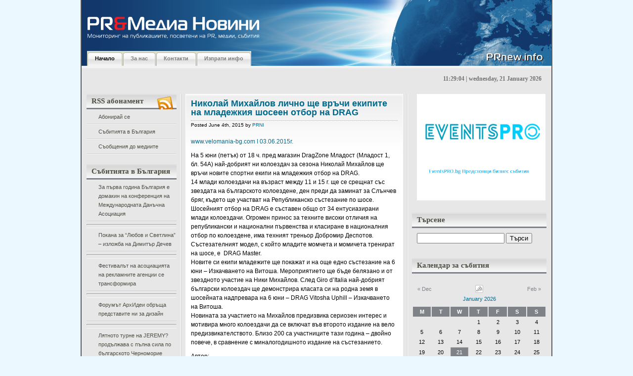

--- FILE ---
content_type: text/css
request_url: http://prnew.info/wp-content/themes/silveray/print.css
body_size: 289
content:
body {
	margin: .6in;
	font-family: Verdana, sans-serif;
	font-size: 12pt;
	}

h1, h2, h3, h4 {
	font-family: "Trebuchet MS", Verdana, sans-serif;
	}
.post h3 {
	color: gray;
	font-size: 150%;
	font-weight: normal;
	margin-bottom: 1.5em;
	}

#header, #nav, .sidebar, hr {
	display: none;
	}
	
a:link, a:visited {
	color: gray;
	}	

/* print URLs after link text */
.entry p a:link:after, .entry p a:visited:after {
	content: " (" attr(href) ") ";
	}

--- FILE ---
content_type: application/javascript
request_url: http://prnew.info/wp-content/themes/silveray/js/sweetTitles.js
body_size: 1392
content:
/*
Sweet Titles (c) Creative Commons 2005
http://creativecommons.org/licenses/by-sa/2.5/
Author: Dustin Diaz | http://www.dustindiaz.com
*/
var sweetTitles = { 
	xCord : 0,								// @Number: x pixel value of current cursor position
	yCord : 0,								// @Number: y pixel value of current cursor position
	tipElements : ['a','abbr','acronym'],	// @Array: Allowable elements that can have the toolTip
	obj : Object,							// @Element: That of which you're hovering over
	tip : Object,							// @Element: The actual toolTip itself
	active : 0,								// @Number: 0: Not Active || 1: Active
	init : function() {
		if ( !document.getElementById ||
			!document.createElement ||
			!document.getElementsByTagName ) {
			return;
		}
		var i,j;
		this.tip = document.createElement('div');
		this.tip.id = 'toolTip';
		document.getElementsByTagName('body')[0].appendChild(this.tip);
		this.tip.style.top = '0';
		this.tip.style.visibility = 'hidden';
		var tipLen = this.tipElements.length;
		for ( i=0; i<tipLen; i++ ) {
			var current = document.getElementsByTagName(this.tipElements[i]);
			var curLen = current.length;
			for ( j=0; j<curLen; j++ ) {
				addEvent(current[j],'mouseover',this.tipOver);
				addEvent(current[j],'mouseout',this.tipOut);
				current[j].setAttribute('tip',current[j].title);
				current[j].removeAttribute('title');
			}
		}
	},
	updateXY : function(e) {
		if ( document.captureEvents ) {
			sweetTitles.xCord = e.pageX;
			sweetTitles.yCord = e.pageY;
		} else if ( window.event.clientX ) {
			sweetTitles.xCord = window.event.clientX+document.documentElement.scrollLeft;
			sweetTitles.yCord = window.event.clientY+document.documentElement.scrollTop;
		}
	},
	tipOut: function() {
		if ( window.tID ) {
			clearTimeout(tID);
		}
		if ( window.opacityID ) {
			clearTimeout(opacityID);
		}
		sweetTitles.tip.style.visibility = 'hidden';
	},
	checkNode : function() {
		var trueObj = this.obj;
		if ( this.tipElements.inArray(trueObj.nodeName.toLowerCase()) ) {
			return trueObj;
		} else {
			return trueObj.parentNode;
		}
	},
	tipOver : function(e) {
		sweetTitles.obj = this;
		tID = window.setTimeout("sweetTitles.tipShow()",500);
		sweetTitles.updateXY(e);
	},
	tipShow : function() {		
		var scrX = Number(this.xCord);
		var scrY = Number(this.yCord);
		var tp = parseInt(scrY+15);
		var lt = parseInt(scrX+10);
		var anch = this.checkNode();
		var addy = '';
		var access = '';
		if ( anch.nodeName.toLowerCase() == 'a' ) {
			addy = (anch.href.length > 25 ? anch.href.toString().substring(0,25)+"..." : anch.href);
			var access = ( anch.accessKey ? ' <span>['+anch.accessKey+']</span> ' : '' );
		} else {
			addy = anch.firstChild.nodeValue;
		}
		this.tip.innerHTML = "<p>"+anch.getAttribute('tip')+"<em>"+access+addy+"</em></p>";
		if ( parseInt(document.documentElement.clientWidth+document.documentElement.scrollLeft) < parseInt(this.tip.offsetWidth+lt) ) {
			this.tip.style.left = parseInt(lt-(this.tip.offsetWidth+10))+'px';
		} else {
			this.tip.style.left = lt+'px';
		}
		if ( parseInt(document.documentElement.clientHeight+document.documentElement.scrollTop) < parseInt(this.tip.offsetHeight+tp) ) {
			this.tip.style.top = parseInt(tp-(this.tip.offsetHeight+10))+'px';
		} else {
			this.tip.style.top = tp+'px';
		}
		this.tip.style.visibility = 'visible';
		this.tip.style.opacity = '.1';
		this.tipFade(10);
	},
	tipFade: function(opac) {
		var passed = parseInt(opac);
		var newOpac = parseInt(passed+10);
		if ( newOpac < 80 ) {
			this.tip.style.opacity = '.'+newOpac;
			this.tip.style.filter = "alpha(opacity:"+newOpac+")";
			opacityID = window.setTimeout("sweetTitles.tipFade('"+newOpac+"')",120);
		}
		else { 
			this.tip.style.opacity = '.80';
			this.tip.style.filter = "alpha(opacity:80)";
		}
	}
};
function pageLoader() {
	sweetTitles.init();
}
addEvent(window,'load',pageLoader);

--- FILE ---
content_type: application/javascript
request_url: http://prnew.info/wp-content/themes/silveray/js/addEvent.js
body_size: 514
content:
Array.prototype.inArray = function (value) {
	var i;
	for (i=0; i < this.length; i++) {
		if (this[i] === value) {
			return true;
		}
	}
	return false;
};

function addEvent( obj, type, fn ) {
	if (obj.addEventListener) {
		obj.addEventListener( type, fn, false );
		EventCache.add(obj, type, fn);
	}
	else if (obj.attachEvent) {
		obj["e"+type+fn] = fn;
		obj[type+fn] = function() { obj["e"+type+fn]( window.event ); }
		obj.attachEvent( "on"+type, obj[type+fn] );
		EventCache.add(obj, type, fn);
	}
	else {
		obj["on"+type] = obj["e"+type+fn];
	}
}
	
var EventCache = function(){
	var listEvents = [];
	return {
		listEvents : listEvents,
		add : function(node, sEventName, fHandler){
			listEvents.push(arguments);
		},
		flush : function(){
			var i, item;
			for(i = listEvents.length - 1; i >= 0; i = i - 1){
				item = listEvents[i];
				if(item[0].removeEventListener){
					item[0].removeEventListener(item[1], item[2], item[3]);
				};
				if(item[1].substring(0, 2) != "on"){
					item[1] = "on" + item[1];
				};
				if(item[0].detachEvent){
					item[0].detachEvent(item[1], item[2]);
				};
				item[0][item[1]] = null;
			};
		}
	};
}();
addEvent(window,'unload',EventCache.flush);